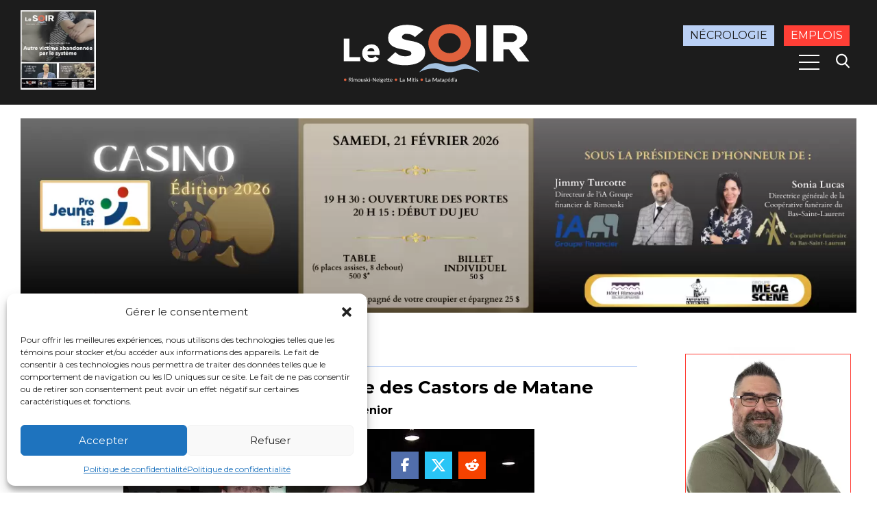

--- FILE ---
content_type: text/html; charset=utf-8
request_url: https://www.google.com/recaptcha/api2/aframe
body_size: 267
content:
<!DOCTYPE HTML><html><head><meta http-equiv="content-type" content="text/html; charset=UTF-8"></head><body><script nonce="cvvtEcnXi6B11FyLkgMQWA">/** Anti-fraud and anti-abuse applications only. See google.com/recaptcha */ try{var clients={'sodar':'https://pagead2.googlesyndication.com/pagead/sodar?'};window.addEventListener("message",function(a){try{if(a.source===window.parent){var b=JSON.parse(a.data);var c=clients[b['id']];if(c){var d=document.createElement('img');d.src=c+b['params']+'&rc='+(localStorage.getItem("rc::a")?sessionStorage.getItem("rc::b"):"");window.document.body.appendChild(d);sessionStorage.setItem("rc::e",parseInt(sessionStorage.getItem("rc::e")||0)+1);localStorage.setItem("rc::h",'1770045659528');}}}catch(b){}});window.parent.postMessage("_grecaptcha_ready", "*");}catch(b){}</script></body></html>

--- FILE ---
content_type: application/javascript
request_url: https://sync.springserve.com/usersync/jsonp?callback=callback
body_size: 197
content:
callback({'user_id': 'af170516-d6bb-425c-9987-d9df0b020bf9'})

--- FILE ---
content_type: application/javascript
request_url: https://sync.springserve.com/usersync/jsonp?callback=callback
body_size: -31
content:
callback({'user_id': 'af170516-d6bb-425c-9987-d9df0b020bf9'})